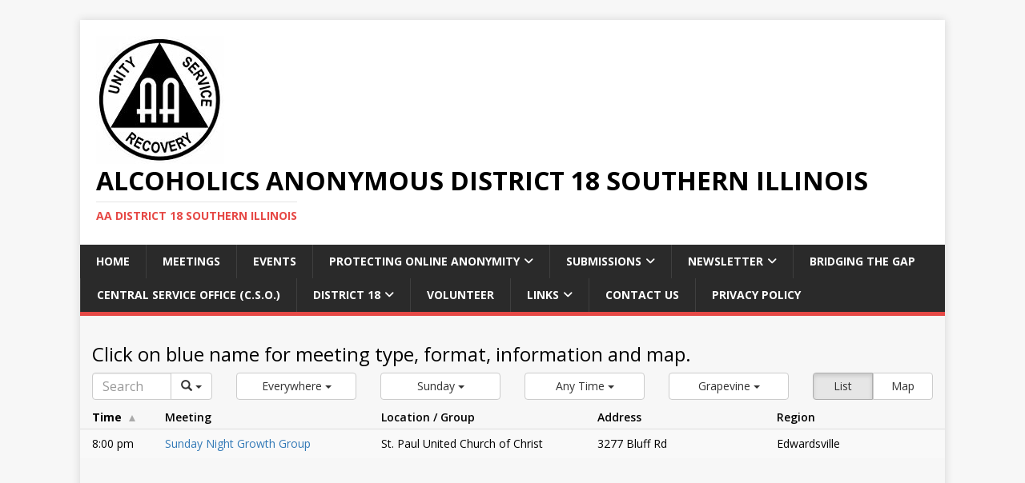

--- FILE ---
content_type: text/html; charset=utf-8
request_url: https://www.google.com/recaptcha/api2/anchor?ar=1&k=6LdR-IsUAAAAAL90Xq85HELYIaaKINy1aGO8TTgj&co=aHR0cHM6Ly9hYS1kaXN0cmljdDE4Lm9yZzo0NDM.&hl=en&v=PoyoqOPhxBO7pBk68S4YbpHZ&size=invisible&anchor-ms=20000&execute-ms=30000&cb=mhc8zu4capxx
body_size: 48785
content:
<!DOCTYPE HTML><html dir="ltr" lang="en"><head><meta http-equiv="Content-Type" content="text/html; charset=UTF-8">
<meta http-equiv="X-UA-Compatible" content="IE=edge">
<title>reCAPTCHA</title>
<style type="text/css">
/* cyrillic-ext */
@font-face {
  font-family: 'Roboto';
  font-style: normal;
  font-weight: 400;
  font-stretch: 100%;
  src: url(//fonts.gstatic.com/s/roboto/v48/KFO7CnqEu92Fr1ME7kSn66aGLdTylUAMa3GUBHMdazTgWw.woff2) format('woff2');
  unicode-range: U+0460-052F, U+1C80-1C8A, U+20B4, U+2DE0-2DFF, U+A640-A69F, U+FE2E-FE2F;
}
/* cyrillic */
@font-face {
  font-family: 'Roboto';
  font-style: normal;
  font-weight: 400;
  font-stretch: 100%;
  src: url(//fonts.gstatic.com/s/roboto/v48/KFO7CnqEu92Fr1ME7kSn66aGLdTylUAMa3iUBHMdazTgWw.woff2) format('woff2');
  unicode-range: U+0301, U+0400-045F, U+0490-0491, U+04B0-04B1, U+2116;
}
/* greek-ext */
@font-face {
  font-family: 'Roboto';
  font-style: normal;
  font-weight: 400;
  font-stretch: 100%;
  src: url(//fonts.gstatic.com/s/roboto/v48/KFO7CnqEu92Fr1ME7kSn66aGLdTylUAMa3CUBHMdazTgWw.woff2) format('woff2');
  unicode-range: U+1F00-1FFF;
}
/* greek */
@font-face {
  font-family: 'Roboto';
  font-style: normal;
  font-weight: 400;
  font-stretch: 100%;
  src: url(//fonts.gstatic.com/s/roboto/v48/KFO7CnqEu92Fr1ME7kSn66aGLdTylUAMa3-UBHMdazTgWw.woff2) format('woff2');
  unicode-range: U+0370-0377, U+037A-037F, U+0384-038A, U+038C, U+038E-03A1, U+03A3-03FF;
}
/* math */
@font-face {
  font-family: 'Roboto';
  font-style: normal;
  font-weight: 400;
  font-stretch: 100%;
  src: url(//fonts.gstatic.com/s/roboto/v48/KFO7CnqEu92Fr1ME7kSn66aGLdTylUAMawCUBHMdazTgWw.woff2) format('woff2');
  unicode-range: U+0302-0303, U+0305, U+0307-0308, U+0310, U+0312, U+0315, U+031A, U+0326-0327, U+032C, U+032F-0330, U+0332-0333, U+0338, U+033A, U+0346, U+034D, U+0391-03A1, U+03A3-03A9, U+03B1-03C9, U+03D1, U+03D5-03D6, U+03F0-03F1, U+03F4-03F5, U+2016-2017, U+2034-2038, U+203C, U+2040, U+2043, U+2047, U+2050, U+2057, U+205F, U+2070-2071, U+2074-208E, U+2090-209C, U+20D0-20DC, U+20E1, U+20E5-20EF, U+2100-2112, U+2114-2115, U+2117-2121, U+2123-214F, U+2190, U+2192, U+2194-21AE, U+21B0-21E5, U+21F1-21F2, U+21F4-2211, U+2213-2214, U+2216-22FF, U+2308-230B, U+2310, U+2319, U+231C-2321, U+2336-237A, U+237C, U+2395, U+239B-23B7, U+23D0, U+23DC-23E1, U+2474-2475, U+25AF, U+25B3, U+25B7, U+25BD, U+25C1, U+25CA, U+25CC, U+25FB, U+266D-266F, U+27C0-27FF, U+2900-2AFF, U+2B0E-2B11, U+2B30-2B4C, U+2BFE, U+3030, U+FF5B, U+FF5D, U+1D400-1D7FF, U+1EE00-1EEFF;
}
/* symbols */
@font-face {
  font-family: 'Roboto';
  font-style: normal;
  font-weight: 400;
  font-stretch: 100%;
  src: url(//fonts.gstatic.com/s/roboto/v48/KFO7CnqEu92Fr1ME7kSn66aGLdTylUAMaxKUBHMdazTgWw.woff2) format('woff2');
  unicode-range: U+0001-000C, U+000E-001F, U+007F-009F, U+20DD-20E0, U+20E2-20E4, U+2150-218F, U+2190, U+2192, U+2194-2199, U+21AF, U+21E6-21F0, U+21F3, U+2218-2219, U+2299, U+22C4-22C6, U+2300-243F, U+2440-244A, U+2460-24FF, U+25A0-27BF, U+2800-28FF, U+2921-2922, U+2981, U+29BF, U+29EB, U+2B00-2BFF, U+4DC0-4DFF, U+FFF9-FFFB, U+10140-1018E, U+10190-1019C, U+101A0, U+101D0-101FD, U+102E0-102FB, U+10E60-10E7E, U+1D2C0-1D2D3, U+1D2E0-1D37F, U+1F000-1F0FF, U+1F100-1F1AD, U+1F1E6-1F1FF, U+1F30D-1F30F, U+1F315, U+1F31C, U+1F31E, U+1F320-1F32C, U+1F336, U+1F378, U+1F37D, U+1F382, U+1F393-1F39F, U+1F3A7-1F3A8, U+1F3AC-1F3AF, U+1F3C2, U+1F3C4-1F3C6, U+1F3CA-1F3CE, U+1F3D4-1F3E0, U+1F3ED, U+1F3F1-1F3F3, U+1F3F5-1F3F7, U+1F408, U+1F415, U+1F41F, U+1F426, U+1F43F, U+1F441-1F442, U+1F444, U+1F446-1F449, U+1F44C-1F44E, U+1F453, U+1F46A, U+1F47D, U+1F4A3, U+1F4B0, U+1F4B3, U+1F4B9, U+1F4BB, U+1F4BF, U+1F4C8-1F4CB, U+1F4D6, U+1F4DA, U+1F4DF, U+1F4E3-1F4E6, U+1F4EA-1F4ED, U+1F4F7, U+1F4F9-1F4FB, U+1F4FD-1F4FE, U+1F503, U+1F507-1F50B, U+1F50D, U+1F512-1F513, U+1F53E-1F54A, U+1F54F-1F5FA, U+1F610, U+1F650-1F67F, U+1F687, U+1F68D, U+1F691, U+1F694, U+1F698, U+1F6AD, U+1F6B2, U+1F6B9-1F6BA, U+1F6BC, U+1F6C6-1F6CF, U+1F6D3-1F6D7, U+1F6E0-1F6EA, U+1F6F0-1F6F3, U+1F6F7-1F6FC, U+1F700-1F7FF, U+1F800-1F80B, U+1F810-1F847, U+1F850-1F859, U+1F860-1F887, U+1F890-1F8AD, U+1F8B0-1F8BB, U+1F8C0-1F8C1, U+1F900-1F90B, U+1F93B, U+1F946, U+1F984, U+1F996, U+1F9E9, U+1FA00-1FA6F, U+1FA70-1FA7C, U+1FA80-1FA89, U+1FA8F-1FAC6, U+1FACE-1FADC, U+1FADF-1FAE9, U+1FAF0-1FAF8, U+1FB00-1FBFF;
}
/* vietnamese */
@font-face {
  font-family: 'Roboto';
  font-style: normal;
  font-weight: 400;
  font-stretch: 100%;
  src: url(//fonts.gstatic.com/s/roboto/v48/KFO7CnqEu92Fr1ME7kSn66aGLdTylUAMa3OUBHMdazTgWw.woff2) format('woff2');
  unicode-range: U+0102-0103, U+0110-0111, U+0128-0129, U+0168-0169, U+01A0-01A1, U+01AF-01B0, U+0300-0301, U+0303-0304, U+0308-0309, U+0323, U+0329, U+1EA0-1EF9, U+20AB;
}
/* latin-ext */
@font-face {
  font-family: 'Roboto';
  font-style: normal;
  font-weight: 400;
  font-stretch: 100%;
  src: url(//fonts.gstatic.com/s/roboto/v48/KFO7CnqEu92Fr1ME7kSn66aGLdTylUAMa3KUBHMdazTgWw.woff2) format('woff2');
  unicode-range: U+0100-02BA, U+02BD-02C5, U+02C7-02CC, U+02CE-02D7, U+02DD-02FF, U+0304, U+0308, U+0329, U+1D00-1DBF, U+1E00-1E9F, U+1EF2-1EFF, U+2020, U+20A0-20AB, U+20AD-20C0, U+2113, U+2C60-2C7F, U+A720-A7FF;
}
/* latin */
@font-face {
  font-family: 'Roboto';
  font-style: normal;
  font-weight: 400;
  font-stretch: 100%;
  src: url(//fonts.gstatic.com/s/roboto/v48/KFO7CnqEu92Fr1ME7kSn66aGLdTylUAMa3yUBHMdazQ.woff2) format('woff2');
  unicode-range: U+0000-00FF, U+0131, U+0152-0153, U+02BB-02BC, U+02C6, U+02DA, U+02DC, U+0304, U+0308, U+0329, U+2000-206F, U+20AC, U+2122, U+2191, U+2193, U+2212, U+2215, U+FEFF, U+FFFD;
}
/* cyrillic-ext */
@font-face {
  font-family: 'Roboto';
  font-style: normal;
  font-weight: 500;
  font-stretch: 100%;
  src: url(//fonts.gstatic.com/s/roboto/v48/KFO7CnqEu92Fr1ME7kSn66aGLdTylUAMa3GUBHMdazTgWw.woff2) format('woff2');
  unicode-range: U+0460-052F, U+1C80-1C8A, U+20B4, U+2DE0-2DFF, U+A640-A69F, U+FE2E-FE2F;
}
/* cyrillic */
@font-face {
  font-family: 'Roboto';
  font-style: normal;
  font-weight: 500;
  font-stretch: 100%;
  src: url(//fonts.gstatic.com/s/roboto/v48/KFO7CnqEu92Fr1ME7kSn66aGLdTylUAMa3iUBHMdazTgWw.woff2) format('woff2');
  unicode-range: U+0301, U+0400-045F, U+0490-0491, U+04B0-04B1, U+2116;
}
/* greek-ext */
@font-face {
  font-family: 'Roboto';
  font-style: normal;
  font-weight: 500;
  font-stretch: 100%;
  src: url(//fonts.gstatic.com/s/roboto/v48/KFO7CnqEu92Fr1ME7kSn66aGLdTylUAMa3CUBHMdazTgWw.woff2) format('woff2');
  unicode-range: U+1F00-1FFF;
}
/* greek */
@font-face {
  font-family: 'Roboto';
  font-style: normal;
  font-weight: 500;
  font-stretch: 100%;
  src: url(//fonts.gstatic.com/s/roboto/v48/KFO7CnqEu92Fr1ME7kSn66aGLdTylUAMa3-UBHMdazTgWw.woff2) format('woff2');
  unicode-range: U+0370-0377, U+037A-037F, U+0384-038A, U+038C, U+038E-03A1, U+03A3-03FF;
}
/* math */
@font-face {
  font-family: 'Roboto';
  font-style: normal;
  font-weight: 500;
  font-stretch: 100%;
  src: url(//fonts.gstatic.com/s/roboto/v48/KFO7CnqEu92Fr1ME7kSn66aGLdTylUAMawCUBHMdazTgWw.woff2) format('woff2');
  unicode-range: U+0302-0303, U+0305, U+0307-0308, U+0310, U+0312, U+0315, U+031A, U+0326-0327, U+032C, U+032F-0330, U+0332-0333, U+0338, U+033A, U+0346, U+034D, U+0391-03A1, U+03A3-03A9, U+03B1-03C9, U+03D1, U+03D5-03D6, U+03F0-03F1, U+03F4-03F5, U+2016-2017, U+2034-2038, U+203C, U+2040, U+2043, U+2047, U+2050, U+2057, U+205F, U+2070-2071, U+2074-208E, U+2090-209C, U+20D0-20DC, U+20E1, U+20E5-20EF, U+2100-2112, U+2114-2115, U+2117-2121, U+2123-214F, U+2190, U+2192, U+2194-21AE, U+21B0-21E5, U+21F1-21F2, U+21F4-2211, U+2213-2214, U+2216-22FF, U+2308-230B, U+2310, U+2319, U+231C-2321, U+2336-237A, U+237C, U+2395, U+239B-23B7, U+23D0, U+23DC-23E1, U+2474-2475, U+25AF, U+25B3, U+25B7, U+25BD, U+25C1, U+25CA, U+25CC, U+25FB, U+266D-266F, U+27C0-27FF, U+2900-2AFF, U+2B0E-2B11, U+2B30-2B4C, U+2BFE, U+3030, U+FF5B, U+FF5D, U+1D400-1D7FF, U+1EE00-1EEFF;
}
/* symbols */
@font-face {
  font-family: 'Roboto';
  font-style: normal;
  font-weight: 500;
  font-stretch: 100%;
  src: url(//fonts.gstatic.com/s/roboto/v48/KFO7CnqEu92Fr1ME7kSn66aGLdTylUAMaxKUBHMdazTgWw.woff2) format('woff2');
  unicode-range: U+0001-000C, U+000E-001F, U+007F-009F, U+20DD-20E0, U+20E2-20E4, U+2150-218F, U+2190, U+2192, U+2194-2199, U+21AF, U+21E6-21F0, U+21F3, U+2218-2219, U+2299, U+22C4-22C6, U+2300-243F, U+2440-244A, U+2460-24FF, U+25A0-27BF, U+2800-28FF, U+2921-2922, U+2981, U+29BF, U+29EB, U+2B00-2BFF, U+4DC0-4DFF, U+FFF9-FFFB, U+10140-1018E, U+10190-1019C, U+101A0, U+101D0-101FD, U+102E0-102FB, U+10E60-10E7E, U+1D2C0-1D2D3, U+1D2E0-1D37F, U+1F000-1F0FF, U+1F100-1F1AD, U+1F1E6-1F1FF, U+1F30D-1F30F, U+1F315, U+1F31C, U+1F31E, U+1F320-1F32C, U+1F336, U+1F378, U+1F37D, U+1F382, U+1F393-1F39F, U+1F3A7-1F3A8, U+1F3AC-1F3AF, U+1F3C2, U+1F3C4-1F3C6, U+1F3CA-1F3CE, U+1F3D4-1F3E0, U+1F3ED, U+1F3F1-1F3F3, U+1F3F5-1F3F7, U+1F408, U+1F415, U+1F41F, U+1F426, U+1F43F, U+1F441-1F442, U+1F444, U+1F446-1F449, U+1F44C-1F44E, U+1F453, U+1F46A, U+1F47D, U+1F4A3, U+1F4B0, U+1F4B3, U+1F4B9, U+1F4BB, U+1F4BF, U+1F4C8-1F4CB, U+1F4D6, U+1F4DA, U+1F4DF, U+1F4E3-1F4E6, U+1F4EA-1F4ED, U+1F4F7, U+1F4F9-1F4FB, U+1F4FD-1F4FE, U+1F503, U+1F507-1F50B, U+1F50D, U+1F512-1F513, U+1F53E-1F54A, U+1F54F-1F5FA, U+1F610, U+1F650-1F67F, U+1F687, U+1F68D, U+1F691, U+1F694, U+1F698, U+1F6AD, U+1F6B2, U+1F6B9-1F6BA, U+1F6BC, U+1F6C6-1F6CF, U+1F6D3-1F6D7, U+1F6E0-1F6EA, U+1F6F0-1F6F3, U+1F6F7-1F6FC, U+1F700-1F7FF, U+1F800-1F80B, U+1F810-1F847, U+1F850-1F859, U+1F860-1F887, U+1F890-1F8AD, U+1F8B0-1F8BB, U+1F8C0-1F8C1, U+1F900-1F90B, U+1F93B, U+1F946, U+1F984, U+1F996, U+1F9E9, U+1FA00-1FA6F, U+1FA70-1FA7C, U+1FA80-1FA89, U+1FA8F-1FAC6, U+1FACE-1FADC, U+1FADF-1FAE9, U+1FAF0-1FAF8, U+1FB00-1FBFF;
}
/* vietnamese */
@font-face {
  font-family: 'Roboto';
  font-style: normal;
  font-weight: 500;
  font-stretch: 100%;
  src: url(//fonts.gstatic.com/s/roboto/v48/KFO7CnqEu92Fr1ME7kSn66aGLdTylUAMa3OUBHMdazTgWw.woff2) format('woff2');
  unicode-range: U+0102-0103, U+0110-0111, U+0128-0129, U+0168-0169, U+01A0-01A1, U+01AF-01B0, U+0300-0301, U+0303-0304, U+0308-0309, U+0323, U+0329, U+1EA0-1EF9, U+20AB;
}
/* latin-ext */
@font-face {
  font-family: 'Roboto';
  font-style: normal;
  font-weight: 500;
  font-stretch: 100%;
  src: url(//fonts.gstatic.com/s/roboto/v48/KFO7CnqEu92Fr1ME7kSn66aGLdTylUAMa3KUBHMdazTgWw.woff2) format('woff2');
  unicode-range: U+0100-02BA, U+02BD-02C5, U+02C7-02CC, U+02CE-02D7, U+02DD-02FF, U+0304, U+0308, U+0329, U+1D00-1DBF, U+1E00-1E9F, U+1EF2-1EFF, U+2020, U+20A0-20AB, U+20AD-20C0, U+2113, U+2C60-2C7F, U+A720-A7FF;
}
/* latin */
@font-face {
  font-family: 'Roboto';
  font-style: normal;
  font-weight: 500;
  font-stretch: 100%;
  src: url(//fonts.gstatic.com/s/roboto/v48/KFO7CnqEu92Fr1ME7kSn66aGLdTylUAMa3yUBHMdazQ.woff2) format('woff2');
  unicode-range: U+0000-00FF, U+0131, U+0152-0153, U+02BB-02BC, U+02C6, U+02DA, U+02DC, U+0304, U+0308, U+0329, U+2000-206F, U+20AC, U+2122, U+2191, U+2193, U+2212, U+2215, U+FEFF, U+FFFD;
}
/* cyrillic-ext */
@font-face {
  font-family: 'Roboto';
  font-style: normal;
  font-weight: 900;
  font-stretch: 100%;
  src: url(//fonts.gstatic.com/s/roboto/v48/KFO7CnqEu92Fr1ME7kSn66aGLdTylUAMa3GUBHMdazTgWw.woff2) format('woff2');
  unicode-range: U+0460-052F, U+1C80-1C8A, U+20B4, U+2DE0-2DFF, U+A640-A69F, U+FE2E-FE2F;
}
/* cyrillic */
@font-face {
  font-family: 'Roboto';
  font-style: normal;
  font-weight: 900;
  font-stretch: 100%;
  src: url(//fonts.gstatic.com/s/roboto/v48/KFO7CnqEu92Fr1ME7kSn66aGLdTylUAMa3iUBHMdazTgWw.woff2) format('woff2');
  unicode-range: U+0301, U+0400-045F, U+0490-0491, U+04B0-04B1, U+2116;
}
/* greek-ext */
@font-face {
  font-family: 'Roboto';
  font-style: normal;
  font-weight: 900;
  font-stretch: 100%;
  src: url(//fonts.gstatic.com/s/roboto/v48/KFO7CnqEu92Fr1ME7kSn66aGLdTylUAMa3CUBHMdazTgWw.woff2) format('woff2');
  unicode-range: U+1F00-1FFF;
}
/* greek */
@font-face {
  font-family: 'Roboto';
  font-style: normal;
  font-weight: 900;
  font-stretch: 100%;
  src: url(//fonts.gstatic.com/s/roboto/v48/KFO7CnqEu92Fr1ME7kSn66aGLdTylUAMa3-UBHMdazTgWw.woff2) format('woff2');
  unicode-range: U+0370-0377, U+037A-037F, U+0384-038A, U+038C, U+038E-03A1, U+03A3-03FF;
}
/* math */
@font-face {
  font-family: 'Roboto';
  font-style: normal;
  font-weight: 900;
  font-stretch: 100%;
  src: url(//fonts.gstatic.com/s/roboto/v48/KFO7CnqEu92Fr1ME7kSn66aGLdTylUAMawCUBHMdazTgWw.woff2) format('woff2');
  unicode-range: U+0302-0303, U+0305, U+0307-0308, U+0310, U+0312, U+0315, U+031A, U+0326-0327, U+032C, U+032F-0330, U+0332-0333, U+0338, U+033A, U+0346, U+034D, U+0391-03A1, U+03A3-03A9, U+03B1-03C9, U+03D1, U+03D5-03D6, U+03F0-03F1, U+03F4-03F5, U+2016-2017, U+2034-2038, U+203C, U+2040, U+2043, U+2047, U+2050, U+2057, U+205F, U+2070-2071, U+2074-208E, U+2090-209C, U+20D0-20DC, U+20E1, U+20E5-20EF, U+2100-2112, U+2114-2115, U+2117-2121, U+2123-214F, U+2190, U+2192, U+2194-21AE, U+21B0-21E5, U+21F1-21F2, U+21F4-2211, U+2213-2214, U+2216-22FF, U+2308-230B, U+2310, U+2319, U+231C-2321, U+2336-237A, U+237C, U+2395, U+239B-23B7, U+23D0, U+23DC-23E1, U+2474-2475, U+25AF, U+25B3, U+25B7, U+25BD, U+25C1, U+25CA, U+25CC, U+25FB, U+266D-266F, U+27C0-27FF, U+2900-2AFF, U+2B0E-2B11, U+2B30-2B4C, U+2BFE, U+3030, U+FF5B, U+FF5D, U+1D400-1D7FF, U+1EE00-1EEFF;
}
/* symbols */
@font-face {
  font-family: 'Roboto';
  font-style: normal;
  font-weight: 900;
  font-stretch: 100%;
  src: url(//fonts.gstatic.com/s/roboto/v48/KFO7CnqEu92Fr1ME7kSn66aGLdTylUAMaxKUBHMdazTgWw.woff2) format('woff2');
  unicode-range: U+0001-000C, U+000E-001F, U+007F-009F, U+20DD-20E0, U+20E2-20E4, U+2150-218F, U+2190, U+2192, U+2194-2199, U+21AF, U+21E6-21F0, U+21F3, U+2218-2219, U+2299, U+22C4-22C6, U+2300-243F, U+2440-244A, U+2460-24FF, U+25A0-27BF, U+2800-28FF, U+2921-2922, U+2981, U+29BF, U+29EB, U+2B00-2BFF, U+4DC0-4DFF, U+FFF9-FFFB, U+10140-1018E, U+10190-1019C, U+101A0, U+101D0-101FD, U+102E0-102FB, U+10E60-10E7E, U+1D2C0-1D2D3, U+1D2E0-1D37F, U+1F000-1F0FF, U+1F100-1F1AD, U+1F1E6-1F1FF, U+1F30D-1F30F, U+1F315, U+1F31C, U+1F31E, U+1F320-1F32C, U+1F336, U+1F378, U+1F37D, U+1F382, U+1F393-1F39F, U+1F3A7-1F3A8, U+1F3AC-1F3AF, U+1F3C2, U+1F3C4-1F3C6, U+1F3CA-1F3CE, U+1F3D4-1F3E0, U+1F3ED, U+1F3F1-1F3F3, U+1F3F5-1F3F7, U+1F408, U+1F415, U+1F41F, U+1F426, U+1F43F, U+1F441-1F442, U+1F444, U+1F446-1F449, U+1F44C-1F44E, U+1F453, U+1F46A, U+1F47D, U+1F4A3, U+1F4B0, U+1F4B3, U+1F4B9, U+1F4BB, U+1F4BF, U+1F4C8-1F4CB, U+1F4D6, U+1F4DA, U+1F4DF, U+1F4E3-1F4E6, U+1F4EA-1F4ED, U+1F4F7, U+1F4F9-1F4FB, U+1F4FD-1F4FE, U+1F503, U+1F507-1F50B, U+1F50D, U+1F512-1F513, U+1F53E-1F54A, U+1F54F-1F5FA, U+1F610, U+1F650-1F67F, U+1F687, U+1F68D, U+1F691, U+1F694, U+1F698, U+1F6AD, U+1F6B2, U+1F6B9-1F6BA, U+1F6BC, U+1F6C6-1F6CF, U+1F6D3-1F6D7, U+1F6E0-1F6EA, U+1F6F0-1F6F3, U+1F6F7-1F6FC, U+1F700-1F7FF, U+1F800-1F80B, U+1F810-1F847, U+1F850-1F859, U+1F860-1F887, U+1F890-1F8AD, U+1F8B0-1F8BB, U+1F8C0-1F8C1, U+1F900-1F90B, U+1F93B, U+1F946, U+1F984, U+1F996, U+1F9E9, U+1FA00-1FA6F, U+1FA70-1FA7C, U+1FA80-1FA89, U+1FA8F-1FAC6, U+1FACE-1FADC, U+1FADF-1FAE9, U+1FAF0-1FAF8, U+1FB00-1FBFF;
}
/* vietnamese */
@font-face {
  font-family: 'Roboto';
  font-style: normal;
  font-weight: 900;
  font-stretch: 100%;
  src: url(//fonts.gstatic.com/s/roboto/v48/KFO7CnqEu92Fr1ME7kSn66aGLdTylUAMa3OUBHMdazTgWw.woff2) format('woff2');
  unicode-range: U+0102-0103, U+0110-0111, U+0128-0129, U+0168-0169, U+01A0-01A1, U+01AF-01B0, U+0300-0301, U+0303-0304, U+0308-0309, U+0323, U+0329, U+1EA0-1EF9, U+20AB;
}
/* latin-ext */
@font-face {
  font-family: 'Roboto';
  font-style: normal;
  font-weight: 900;
  font-stretch: 100%;
  src: url(//fonts.gstatic.com/s/roboto/v48/KFO7CnqEu92Fr1ME7kSn66aGLdTylUAMa3KUBHMdazTgWw.woff2) format('woff2');
  unicode-range: U+0100-02BA, U+02BD-02C5, U+02C7-02CC, U+02CE-02D7, U+02DD-02FF, U+0304, U+0308, U+0329, U+1D00-1DBF, U+1E00-1E9F, U+1EF2-1EFF, U+2020, U+20A0-20AB, U+20AD-20C0, U+2113, U+2C60-2C7F, U+A720-A7FF;
}
/* latin */
@font-face {
  font-family: 'Roboto';
  font-style: normal;
  font-weight: 900;
  font-stretch: 100%;
  src: url(//fonts.gstatic.com/s/roboto/v48/KFO7CnqEu92Fr1ME7kSn66aGLdTylUAMa3yUBHMdazQ.woff2) format('woff2');
  unicode-range: U+0000-00FF, U+0131, U+0152-0153, U+02BB-02BC, U+02C6, U+02DA, U+02DC, U+0304, U+0308, U+0329, U+2000-206F, U+20AC, U+2122, U+2191, U+2193, U+2212, U+2215, U+FEFF, U+FFFD;
}

</style>
<link rel="stylesheet" type="text/css" href="https://www.gstatic.com/recaptcha/releases/PoyoqOPhxBO7pBk68S4YbpHZ/styles__ltr.css">
<script nonce="2qs4_9Mlp0n7lueFgEto-w" type="text/javascript">window['__recaptcha_api'] = 'https://www.google.com/recaptcha/api2/';</script>
<script type="text/javascript" src="https://www.gstatic.com/recaptcha/releases/PoyoqOPhxBO7pBk68S4YbpHZ/recaptcha__en.js" nonce="2qs4_9Mlp0n7lueFgEto-w">
      
    </script></head>
<body><div id="rc-anchor-alert" class="rc-anchor-alert"></div>
<input type="hidden" id="recaptcha-token" value="[base64]">
<script type="text/javascript" nonce="2qs4_9Mlp0n7lueFgEto-w">
      recaptcha.anchor.Main.init("[\x22ainput\x22,[\x22bgdata\x22,\x22\x22,\[base64]/[base64]/[base64]/[base64]/[base64]/[base64]/[base64]/[base64]/[base64]/[base64]\\u003d\x22,\[base64]\x22,\x22G8KUw5twCcKBEcOdYDwrw7DCqsKLw6LDhUXDog/[base64]/DmCfDqkMpw6bDjMKqw4/DhMK5w77CuSAvw4UvaMKoEHTCsRzDpFQLwo0QOHUXIMKswplDKksQUG7CsA3CicKcJ8KSSErCsjA/w6taw6TCkF9Tw5IrdwfCi8K7wr1ow7XCq8OefVQRwojDssKKw7peNsO2w4dOw4DDqMOywpw4w5Rsw4zCmsOfTyvDkhDCjsOaf0l2wrVXJlXDssKqI8KDw6Nlw5tzw6HDj8KTw7NKwrfCq8ONw5PCkUNaZxXCjcKYwp/DtERQw6JpwrfCnFlkwrvCh27DusK3w5FXw43DusOfwpcScMO/O8OlwoDDl8KJwrVlbX4qw5h/w5/CtirCsT4VTQsKKnzCkcKJS8K1wqtvEcOHccKgUzxHa8OkICIFwoJsw6YkfcK5dcOuwrjCq1/ClxMKJsKSwq3DhCcoZMKoL8OMancxw7HDhcOVLVHDp8KJw6wAQDnDocKiw6VFd8KycgXDomRrwoJ9wp3DksOWbsOhwrLCqsKWwr/[base64]/DgMOKwqPCj8K7wrJKwqPDtRwlanjDiDPCtE4uUn7DvCo4wp3CuwIqDcO7D01hZsKPwr/DiMOew6LDvEEvT8KGG8KoM8OQw7cxIcKmKsKnwqrDr1TCt8OcwrFYwofCpTcdFnTCgsOBwpl0KWc/w5RPw4k7QsKow4rCgWouw7wGPgbDjsK+w7xyw6fDgsKXZMKxWyZIPjtwY8Ouwp/Ch8KXQQBsw54lw47DoMOTw5Ezw7jDlRk+w4HChyvCnUXCv8KYwrkEwobCh8Ofwr8kw4XDj8OJw4jDmcOqQ8ONA3rDvXMBwp/[base64]/DiMKJw5QnEcOtw4fCpW3CvcOEw63Cs8Kgw4fDnsKGw4PCqsKOwqQQw79NwrvCvsKQUULDnMKgLQh+w5sgExg4w57DuX7Cv2bDrcOEw6kdSlzCsQRVw7vCmXTDgcKFbMKoV8KtVB7CicKqQF/Dv3wNFcK9a8Ozw5Uvw6VqFBdVwrpJw5sxRcOAAcKHwqJcLMOfw67CisKHJTBww65Pw63DhhBVw7/DmcKRORTDq8KZw4YTHcO9PsKowqXDs8O8OMOqWiR6wrQ4DMOcVsKMw7jDowdtwpxlMyhnwo7DicKhAMOSwrA/w7bDkMOdwo/CoSd0DMKCacOXGzXDnXDCi8OIwo3Dg8K1wpzDh8OOPlx6w6xndiJGVMOHUQLCo8OXfsKCdcKfw5/ChGLDowYawqVWw69qwpnDnWtoEcOWwofDq1tqw69xJsKYwo7Cu8Ogw6JfOMKoGitKwp3Di8KyccKYI8KqFcKiwqc1w4jDqFQNw7ZNJDEbw6LDs8O/wqbCmWtxZsKew47DqMK+bMOhGcOPfRhjwqNAwoPCqMKmw47CmcO3N8OGwqBFwqYuc8O7wp/Crl1qSsOlNMOHwrhLDXXDoFPDhlbDi27Dn8KGw7Viw4fDosOjw5V/CjTCu2DDlEZIw7JeLEDClA3DoMKwwpV7W1Bww4zDrsKaw4PDt8KTGDgIw5lXwrl0KQR8QsKtfR7DnMOLw7/CgMKDwoTDrsKKwp/Ckw7CusOKOQfCpSw3GRd8wr3Cj8O4c8KCDMKRFzzDnsKyw4hSdsKkeDgoDMKIX8OnVQHChHbDscOCwpTCnMO0UMOawqDDj8K3w7DChnQcw5Q4w5AtE3EofCpawr/Cl1rDmlLChQrDrhfDiGnDlW/[base64]/w5ACwojClMK9w6rCumQVwrjCqMKVHcKAwoPCicKaElXCtVzDvcKhwrzDqMKlY8OILB/Cn8Kkw4TDshnCmMOXETTCocKYVGdlwrIqw7rClDPCrFbCjcOvw4gcWm/DtnbCrsKGSsOxCMOydcOGPyjDj2ExwpQbRsKfA1hzIShtwrvDgcKDOkHCnMOow7XDlcKXa1lgBj/[base64]/[base64]/Cjy/CuhUxY8KQVsOpUcOoJcO/fMOpYsKPw47ChADDmE3DmcKNPFvColnDpcKrfsK9w4HDrMOzw4dbw5jCuEgjBmvClMKVw5/[base64]/DkyfChTUFw5PDtxrCvMOoKMKSwq1wwpDDlMKywrQLwqzCtcK8w4sDw7towpDDjcOUw6rCtQfDswnCrsOTdRzCssKNGcOvwqjDolHDjsKbw4pqccK+w6QqDcOYVcKFwqM+FsKkw7zDuMObXBDCln/[base64]/[base64]/[base64]/DsEJNcMKtw6HDmcOMw75hw6RZw4DDhGHDrjMjPsO/w5rCisKYNkl0bsKAwrtYw67DmgjCp8Ojch0yw5s8wrk8VsKAVV4rYMOiDsO+w7zClUFLwrJAwrjDpFgawqQPw7jDp8KpacKcwqjCtSBhw6sWNBU4w6fDjcKjw7zDssK/flLDqEvCvMKDei5rNnPDq8KZIMOUc0lxfi4rE1vDmsOVHVslAk5OworDjQ7DjcKjw5xgw5rCn0URwq4Iw5Eval7DqMK8L8Krwo/DhcKga8K9T8K1BjJlG3Z+UzppwpbDpVvCmXxwIS3CpsO+Gm/Dr8Oae23CtFsCVsKgYDDDqsK3wo7DmkQzWcKaZsOjwpgOwpDCr8OBeTgdwrnCs8OAwoABTS/Cs8KAw5F9w4vCr8OxBsOSVyZ4w7fCosO1w4lww4XCrHvDkE8RfcOww7ckOlJ5BcKFVcO4wrHDuMK/w53DpcKowrdCwqHCjsOpMsOPLMKZd1jCgMOwwrxkwpFTwpIBaQPCuxHCiDxtM8OgT3TCgsKkEMKGBFDCt8ObOsOFWF3DhsOMfhnDrjPDvMOkDMKUGivDhsK6Tms0K1ciecOmJHgPw7hkBsKXw6QZwo/ChFQOw67Cr8OKw6bDucK5KMKOaz9iPAwOfCDDvsORDUZWFMK0eEXCqMKBw73DtWwqw6LClsOWHC8bwpEvM8KOWcK6Qz3CqsKrwqEvD1zDh8OUb8Ktw5MhwpnDrBnCpEHDuwJVwqEWwqzDksOSwo0aM3HDq8OtwpDDpDwpw73Dg8K7NcKEw7/CvxTCkcO+wpzDssOmwpHDt8Okw6jDuX3Dk8KswrxUe2ESwobDqcKXw6rDi1ZlPT/CpiVZX8KJc8Ovw57Dr8OwwqYOwoIRBcOkUHDDiQvDtE/[base64]/[base64]/dMK7LGnCunNOw6lIw7nCocKqwq/CvcKmVcKGw6BZw7oJwr7CvMO2SW9DYH9/wqZxwqoDwoLDo8Kowo/DjgzDinTDtsOTIwDClsOKY8Ovf8OabsKDfTvDkcOrwqARwpjCj0V5OQbDhsK4w6p8DsK4ckvDkAXDkyUawqdWdHF1wow8RcOiOmfDrT7DlsO/wqp1wqEBwqfCvW/[base64]/OMK0wpnCogbCjMOFJcOaF0DDqHxowr3DkMOTEMO3wqDDrMKqw6rDlxhWw5jCmSNIwohQwosVwpHCmcOacW/[base64]/CqsKGwrfCvcONw4rDqcOdw793UcKdICA5wpbCj8OMVAXCqVdKZcKzPGjDuMKSw5ViGcK/wrh0w5/[base64]/CkMKEwp/Dl19wJ17CpsOMQmgPJsK9Y10DwrbDq3vCs8KIEGjCqcO4dsOcwpbDjMOJw7HDv8KGwrTChGZKwoQhAcKiw58+wrRcwoHCmiXCnsOffA7CtsOUeVbDpMOIN1JADsOaZ8KVwojChMOFw6zDhkwwdVTDo8KIwqN7wovDtG/ClcKQwrTDksOdwq08w7jDg8KYaS3DkBp0VzvCtTAEwolsOHHCoCzCncK2OCbDqsKKw5AfcSBdHMKIK8KWw4rDlMKQwrDCsEwCRhHCjcO/[base64]/DhD7Cl23DiC14L8KWwp/CrsOkwqPCuMKmZMOYw4fDiRM4Kz/CiybDgBtGDcKXwofCqSvDsycpO8OlwrlDwpduegnCk0wRb8K4wp/Co8OOw5xHU8KxIcK/w7hEwoN8worDhMKEw44mbEPDosKuwq9Sw4AvNcODJ8Kmw7PDn1ItNsKcWsKOw7bDvsKCTANgw6XDuy7Dny/CqyFsMGcCPkXDssOwQFcUw5DCjWvCvUrCjsK8worDq8KiVhvCshPDhzY0EijCr1DCkQbDvsOvGRfDosKPw6TDuSBIw6ZZwqjCog/CmcOINsK2w5XDmsOKwr/[base64]/Co8OswoTDm8Kaw64ebMKuN8OhLMOOaRoiw4I4IDLCrMKSw448w6YVfSJiwo/DmyjDp8Orw4JGwq5YasOsKcKhwrIVwq8CwpHDuirDvMOQHSFewrXDgifCh3DCogbDmV/DljvClcObwodhbsOlCnYTDcKuUcOFJBFbJA/ClizDrMOiwoDClS9ywpA4VlgQw74Lwrx6wqzCin7CsXxdw7sibG/Cl8K1w6bCmcK4EG5fbsKJDSQ/woMxNMKJScOdI8KEwowkwpvDtMKhwolWw71Xe8KMw4TCmErDqQpMwqbCnMOqFcKVwqFIIQ3CgAPCncK7BcO8DMOnNx3Ck3AiN8KNwr7CosOuw45Ow63Dp8K/J8OXGXRgBMO9JCtlGX3Cn8KZwoQcwrrDrV/[base64]/[base64]/[base64]/[base64]/WV/Dpycgw7JxwooRETEmcW7DisO0wotIa8OoIDR/[base64]/w65swq92YSFKdCrCsTbCh8KTwqd/FjQOwpfCiMOpw4Ilw7LCisKfwpQ0RcOgf1bDsFIPfGTDqVrDnMObw74HwrRVejBnwoPDjT9PbwprcsOwwpvDllTDosKTH8OZBzBLVUbDnljCgsOkw57CvRPChMOsJMOxw4h1w4fDlsOYwq98CcOCCsK/w5vCsjR3PBjDnX7CkXDDkcOMe8O/NwsCw513BXHCq8KEN8K/w5I0wqkgw5w2wpvDk8Kiwr7DsDoRGlfDo8Ojw7bDtcO/[base64]/CowHDlGPCscKcwq1Gw67Dr8OvbMOLacKwwrwHwpg9ED/DtsO6wqPCqsKyFWjDhcKewqjCrh0Ow64Xw5c8w4MVIStRw5nDo8KrSC5Ow41UaRpxJsKBTsOXwrBSV0fDvMKmXFDCumsGFMKgAEzCjMK+GMKTBmNiUBzCr8KiWUJow4zCkDLDisO5Dw3Dj8K/[base64]/wpBrw7oBw7dpwpHCscKawp0GSELDhcKNwpkPF8KGwp8Tw7UIw53CjUnDm0xKworDtsOLw6BWw7QHcMKnScKnwrDClAnCh0XDnHXDhMOpTcO/c8KmJ8KDGMO5w74Ew7rCnMKsw4/Cg8OUw4DDgcOIQAYkw6JlU8OvH3PDusKOfknDl0kRb8OgMsKydsKbw4NDwoYtw71Dw5xJQ1gmUW3CszkywpnDoMKCVn/DkUbDqsO3wo14wrnDmlLCtcO/McKBMDcXGsKfZcO1bg/Dtz/CtWYVYcKQw6TDkcKOwpTDkhDDjsO9w4zDjlXCqiRvw5kwwqwHwr03w7bCuMO9wpXDjcOZwqN/[base64]/DmHxJwprCiMK0w4nDmsKiw53Dl8OTw40mw5HCpi/[base64]/[base64]/CrMOVCMKlwpbCsHfDlcOwHDzCvybDssO4FsOzecOnwq/DkcK4IMOpwprCiMKvw4LChhzDrsOqBkhRU0DCtEhmwoNlwrgtw6vDo1B4FMKPXsOeDMO1wo8KQcOWwrrCvsKyLBnDu8KCwrQZLMOGQUhewq5tAMOEF0gdVUAow6AhYA9HSsOBSsOqVMOawqzDvMOzw5pHw4AvbsOCwqN/UFQ3wrHDrV08M8O2fEkswr3DvsKIw6N8w53CjsKqXMOlw6vDpzDCisOsNcOAw5nDrx/CrSXDm8KYwqg/woLCl1jCocO5QMONHm3DosOlL8KCKsO+w78Gw5t8w5M5PWLDvnfDmXXDj8OMUhxjLXrChUkRw6o5bB7DvMKzJDpBMcO2w41Fw43CuXnDs8KZwrZ9w4bDtsOXwpR6AcOgwo15w6LDgMOzcnzCpTXDl8OLwqxmSTrCs8OiPz7DusOHVMOcOCZRKsK/[base64]/DicKdwoBBZEkWYMO7FC50wq/[base64]/Dj8OwGMKObz7DocKKGcOmw5gdw5hZwr7Cl8OMGMKHw5E5wopPV0zCksOTZsKAw6rCmsOHwoBvw6PCqsOid2YvwoLCg8OUwqVWw5nDlsKGw6k8wpDClVTDsmdsHAV/w7YZwr3CuX7CnTDCoDAWNWsNSsO/NMOxwoPCizfDmC3CgcOXfFF/[base64]/Ch8Onw4Jad8Ozw7HCgW5/w6jDoTvCiMKsVcKSw6pBKHUZECN7w4pKUDbDs8KsN8OIacKDbcKKwovDpMOBTnp4OD3ChMOiYX/Cnn/DqwI+w4FLGsO9w59Dw5jCl15ow4fDi8KrwoR4B8K2wqnCnX3DvMKCwrxoLilPwpTDlcOiwqHClhQoW00UKD3Cg8KJw7LCrsOSwoMJw7cNw7/DgMOMwqFXaFrCi2XDunV8UE7CpsO/F8K0LmZyw5fDgU4gdCrCq8K/[base64]/DtTLDk8O3AcKTw5Mgw4I7eMObwploMsOlwr9cEj/[base64]/egXCisKNwrvCmcOuw6nDvcOgw6LCqsOVwrrChcOEZsOSckrDrE/CksOQa8OJwp4mcwNhFhvDuiAaWDLCincCw6w9b3wINcKPwrHCucOhwqzCj3XDqnDCrHpkZcOLc8KYwr9+BHzCrFVXw6BOwqLDtmR2wp/CmnPDmV4aGivDqxjCjB1ww51yesKJacORO2vDhMKUwrrCt8K0w7rDl8OOBMOtbMO0woNlw4zDlsKYwopBwoPDrcKVEGjCqwpvwq7DkQ/CqG7ChMKww6IBwovCu27DigVFDsK0w7rCgsOcMhPCl8Ohwpc7w7rCrTfCpcO0fMKuwqrDscKEwrl/HcOGCMOvw7vDqBjDs8O+w6XCjm7DgjggVMOKYsKce8KRw5Ywwq/[base64]/[base64]/CicOAbcK2RsO+DsKBw4nDk8OvwqJfw4dbQwzCjxdcEUdmw5pxXcKrwoQNwqbDnRQGH8O/FAllbsO5wqLDqAxKwrIPDUjDqgzCtzTCsizDlsKRdMKnwoAAFnpHw615w7pXw55/[base64]/DicKIwpBhayDCnMKEwoQDfR1+w4wAT1vCpBTCjGtCw4LDvH7Do8KUR8K3wo4Dw7EdBWNBGnZKw6vDsU5/w4PCv1/[base64]/DuBcqwqPDlGjCnsKCw4kFw7nDpkTDrgsXa1YUYSnCkMKrwq9xw7nDmw/DuMONwoMUwpDDqcKSPcKRc8O5EGTCsik6wrTCq8OWwqfDvsObJsOfJyc7wolzCEfDicO2wohsw4TDnlrDvWzDkcKNdsO5w7pQw7l+Y2PClWvDhA9HUR3DrH/Dp8K+GjXDi1NNw4TChMOpw77CvjJ+w69PD1bCgiVDw7DDjsOKAsOGaCIuD0jCujzCrsORwqvDl8Ovw47DkcO5wrZXw5fCkcO/WjgcwpxcwrHCpnTDj8Ojw5V3F8OFwrIuB8Kcw7QJw6wgCGTDjsKyKMOrUcOewpnDtcO1wrtzd04uw7bCvllqQnbCq8OPPx1JwrnDnMKaw7c/FsOzDGQaOMK+PcKhwq/DkcKwXcOXwr/DocOvX8KSG8O/Rydqw4IvTg80QsOKEXpweznCrcKdw4QKKnJ1YsOxw5/DmgoqJiBgWsKHw5PChsK1wovDgsKIVcOewpDDjMK9blTCvsKEw5zCu8Kgwqt6XcOew4fCsGPDvGDCgsOaw7zCgijDh3BvH0YYwrI/M8KwecKjwpxuwrs+w6jDl8KHw4c1w5nCj3E/w7lIRMOxLGjDhGBxwrtUwrJOFEXDhDllwowVccOmwrMrLMKEwq8vw7d/[base64]/CmGPChsOcIMKlw7QUcsKFBhjCnsK4w7PDgEnDmn/Dp2g+wrXClGPDisOpfcOZeCVkO2/CrcOQwr9qw6VKw6lkw6rCosK3UsKkU8K6wol/KAVWdsKlRHYUw7ADAnhawpw1w7Q3TUMuVllBwqLCpRbCnibCuMOawro0wprCgB7Dt8K+eyTCqxtyw6LCoSd8XRjDrTdkw6nDlVw6wq3Cm8O/w43DklzCuQzCsydUTEZrw6TCqxo1wrjCs8OZw5jDnn8owo49NTbDkGB8worCrMKydALCicOITBfCgT7CnMOnw6LCmMKMwrbDpMOadEzCmsKwEAAGBsKQwoTDtz8YQ1sBS8KFHcK2RnnCiGbClsKAey/[base64]/DtsKFwqrCicOjw6XCuQbCqC8aw6DDgEYpWArDo30iw7TDuWHDmz4ycA7DkzF6EsKfw6I3OmTCksO9IsKiwr3CgcK6w67ClcOLwrwswqdwwr/CjAgwMUQoGcKxwpl4w5RYwowqwq/[base64]/DomXCrMO/[base64]/DqnYUw6tZw77Ct2TDrsO7wqzDgsKIdGh/CMK2WH1tw5XDl8O9OAY1w6JKwqrCncKGOEAlGcKVwogZdMOcJRkgw6rDs8OpwqY9Z8ODa8KUwrIUw65eRcKnw6Qvw5zCl8O8AE7ChsKZw4EgwqBYw5HCrcKENQxgBcOLXsO0SCTCuAzDn8KXw7cmwrE6w4HCsWAZM37DsMKpw7nDiMK6w7jDshc6Jxsiw5MPw7/Cnn5wCXvCjnjDoMOaw73DkS/[base64]/wpHDqmHChQLCusK1F8KQQT9AVC5dw4bDlj4Iw7PDkMKkwoTDhTpqbWvCu8OjVMKIwr0dQnQ8XMKJO8OMBHpXU3fDpcO+ZUIiwq1Iwqw8EMKzw4jCsMODHMOww54yTMOVw77CuU/DmCtMZnhXL8Orw5UVw5N5fktKw73DuGrCrcO5KsKeaDPCiMKgw6gDw4sIf8OPIS/DiFzCrsOEwpBTX8K+TXkEw4bCj8O0w4Jww43DqcKiZMOyEw1iw5RtPEAMwrtbwoHCvVnDuizCm8KWwofDvcKBdjbDscK9Un5pw6HCpzhRwps8TiVlw4vDnsOSw5PDncK/ZMKzwrDChMOyVcOJS8KqMcOowrMaZ8OOHsKoFcOeM2DCl3bCo2TCkMOQIV3CgMKYfk3Dm8KqEcKBa8KyHsOwwpDDr2jDoMOgwoo8KsKMTMORMU4EVMOMw7/[base64]/[base64]/DnjvClSLCoMKnKsO4wpAawqLDvRcOEhUwwotrwqE6UsKGVWXDjhRPVWzDjsK3wqgkdMKzccKlwrBbQMOcw5F4EnA7wrPDj8KlZVfCgsOLwrjDgcK3Ygd+w4BaORNaEgHDhA9jBnxYwrDDqxg8MkoJUMOHwo3CoMKCwqrDi2Z7LgzCpcK+BsK4IsOpw5XCnjk2wr89JF/[base64]/CjsKyUhtlaihrewDCjUIIHVRxw4EjCkEOXMOXwrgnwpbDg8Oiw6LDjcKNIS4fw5XCmsO1F1cdw5/DnUARa8KuHlxKZTrCs8O0w5/Ch8OTbMOxL08MwqJZTjjCjsOufE/DsMO0WsKIS3HCjMKIDhENFMOTfSzCgcO3fsKdwoTCqCdMwrLCq0oDA8OHI8O/b3MvwpTDv2FAw7skCxZ2HmAPUsKiSVs+w5cdw6vDsgopbCrChT3CisOnYloJw6tIwqp7E8O2L0lkw7rDlcKZw7sxw5TDlyDDs8OsICRhVjQjw60NWMO9w4rCkAElw5zChTEsWiLDmMObw7bCncKswoBLwo/CnTBdwp/[base64]/wozDvMOBwqrDowPDhcKaw7fCjk4YFWQ8SyJBJ8K1N2cEdFVjCVPCpQnDkxkpw43DoScCEsOEw4YnwqTCoTjDuS/[base64]/Ct8KXHsO2wp7CmGNCw7rCi209wo56w5wYw6wmd8ODOsOrwrMQdMOfwq0CFQhawr4KKm5jw401O8OKwqbDjyPDs8KJwrrCui7DrwfCj8OqcMO8ZcKmwowfwq0QT8KtwqEHY8KUwqEqw4/DihrDoUJVVBjDjA4SKsKjw6XDrcONXXfCrHtKwrw+w4k7wrDCpw0EfFbDvcKJwq4vwr3Cu8KNw5d6UX44wo3DtcODwrjDscK8wowWSMKFw73DssK1CcOZIsOOLTVBPMOYw6zCgwc4wpfDl3QRwpBlw6LDthllTcKfVcK/HMOPeMOGwoYDK8OSWR/Di8KqacOgw60aLXPCksKHwrjDqXzCtis6TjEvAC4uw4nDqVPDtxbDssKjHGzDoi3Crn7CmjHChcKTw7srw6YaNmgmwrTChHtvw4HDjcO3wp/DmHg6w7zCr3o9XV9aw6NkQcKYwoXCimnDlnjCgcOlw6Uiw5lvUcOrw47Ch3Mkwr8EeQAmw45fAShhQX9yw4RjeMK6S8KMFHsUAsKAaDfCgmrCjizCiMK+wqrCocKRwplhwp9vVsO0UMOpJCs6w4ZRwoBPfxjDq8K4HEh/w4/DiGvCuHXDkmXCnEvCpMOpw58zwpwXw6cyZzPCiTvDtyfDuMKWVgs2KMKpQ1phRwXCpzwoHA3CjVhvCMOywp89NSMLZgbDvsK9MntywqzDiQPDhsK6w5AsDi3DocOXI1XDnRsFWMKwXHcow6/Dm3XDjMKew6d4w4U3AsOJciPCt8KTwqNDZkXDj8KqQhbCjsK8ZsOow5TCriYiw4vCglZcw6AODMO3L2DCikrDtzvDsMKQLsKJwpd/XsKYH8OvO8OycMKqUUHCoBNlc8K6SsKqehYowqjDtcO2w5w9G8O5F03DpsOuwrrCtmI8YsOFwotFwo0Rw6PCrXo9F8KNwqgqMMO5wqpBe3JPwrfDtcOfFsORwqPCg8KZK8KoOgXCk8O6w4VCwobDnsK/wq7Dq8KRHsODACMQw4MbQcKrZ8KTTykGwoUEbAfDuEYpaHcfw63DlsKZwrJCw6nDnsOtRkfCrH3Cr8OVH8Ksw4XDmUnDjcOAT8OFEMKOGmohw7F8ZsOPF8KMN8Kbw4XCuxzDiMKVwpU/HcOAZh/DuE4Iwr4xFMK4EQBeN8OewqJkTEXCqGnDkGTCqi7ClC5iwqkQw47DrgDCiigpwot8w4fCmUnDv8O1fkTCgF/CscOfwqLDssK2KGLDqMKFwrMiwpHDi8K4worDmypbaigSw78Rw6cwBVDCkjY1wrfCn8OpLGkiJcOAw7vCtSAnw6dMRcO3w4kUXlLDr0bDhsOPF8KqE1BVH8Kvwq12wqHCoTsyEUgYAH9cwqvDpWYnw5oowp9kMELCtMO/wpvCtAo0R8KsHcKDwpEwM1FCwrdHA8OeJsKAd1oSORnCqMO0woLCk8KyIMOiw7PDlnU7wqfCucOJY8KGwpEywrTCmgBFwq7CqcO+CMKnBsK/wprCi8KrQ8OBwqFFw6bDicKJQjgCwpHCrWFxw7FnMmRawo/DujfCn0PDncOUdyLCt8OEUG94YAMGw7UcDjBORcK5dldNDXwXKThIEMO3F8OzIsKsMcKuwr4bFMOmKMOuN2fDrsOaISLDnSvDn8OMUcKwc2kEEMKucgHDl8OhQsKiw4hFa8OiZGXCklcffMK0w6HDnULDncKvKC8bBRXCj2lQw4kvQMK1w7fCogZ2woE/[base64]/DgAnCqVPDkMKRdwHDilzDkmhYwo7ChMOHw4kawpTCksKgOcK8w7LClcK/[base64]/CgMKTwonCtDzDvRXCqsK0wqfCpxtcwqIsw5pswpLDrMOXRCpFTgHDhsK+Gy/CmsKuw7bDrWMUw5XCjlDCnsKawrLDhW7CoDdrG0Vww5TDoXvCvnQeTcO4wq8cNA7DnQcTcMK9w73DsGxXwovCr8O1NhvDjH/CtMK7UcKrPGjDhsKYQCkcazIzalMCwq/[base64]/DscKoQXrCusKmw5bCjn3DoFzDjMKTwrbCl8KBw4xMUcO7wrLCpWHCokXChnDCrWZDwphvw7DDrjvDjzoeLMKEfcKYw6VOw7JPMxrCqDpLwq11G8KFHAxEw6cIw7pZwrU8w4bDoMOxwpjDmsKKw71/w5gow5vCkMKxAS3Dq8OGO8OCw6gQEMK8CR0QwqZyw77CpcKfcTR8wqYFw5vCun8Xw7h8MnB/[base64]/DkU/Crxppe3nDlMKRw5bDr8Klw4LCgG9uFWnCkgUgWcK+w5TDssK2wrjCsVrCjDBFC1JXIS5+TH3DqHbCu8K/[base64]/CmsKEw6XDscKDw4Naw71OwqBuw4bCu8OEIxcTw7AkwrQbwrDChEnDncODQsKoLHHCjHRUUcONblFZXMKbwoXDpxzChwQQw5ZKwqnDksKewqIoXcOHw59fw5llBBgnw5hvLFwYwqjDqA7DqMOyFcOZP8OXLjBuUzI2w5PCssOew6c/[base64]/JMOlw4glw5wfRMOiMG54w5rDoMOyw6nClcObBmwdXcOhTMKpwrvDosOGPsOwJcK0woobCMOUacODAcKNP8OARsO9wojCq0Rewr5lLsK7cnQEMsKFwoDCkwPCty5Aw4DCj3zCh8K2w5vDlnHCh8OnwozDssKUPcOTMwLCgsOSC8KRHxJHeElvbC/CjGRPw5DCumvDvkfCncO1FcOHIVckB3vDiMKqw7c5GgDCpsOUwq/ChsKLw6wjdsKTwrhKCcKKb8ODVMOWw5HDrsKWA0XCrSFwTFUFwrM6asOAWj8Cc8OOwojDkMOYwqxzZcOJw5HDl3YCwovCoMKmw6zDu8KLw6opwrjCrwnDq0zDpsOJwo3CvsOMwr/[base64]/w5Udw7BUWcKew7ZpeMOQwrbCmk59EcK+wqzCr8O7ZMOBWMOXbn3DqMKkwpEMw4pvwqNiYcObw5FjwpTCpMKdF8O7EEXCssKrw4jDhMKbSMO3LMOww6U4wocxXUAKwrHDisO+wp/Cmi/[base64]/wrxrFTrDui7DrcK+wpRww7o8w6ttwpwYwr4FQyPCpxlKfjEoMcKaRSbDlMO5LxbCqkMWZX9kw7lbwpPCtApawqowOmbChhpvw7DDmxpow6jDkX/DqgI9DcO1w4vDrX0ywprDtFBNw4tDOMKcTcKvQMKaAcKgAMKfOn1Tw7xvw5bDigk9HgMfwqHDqMOtNjdGwrTDpHIawpY2w5vCsiLCvCHCiRjDrMOBccKIw6NOwp0Uw4U4IMO7wqrCvFUvZsOYfELDrUzCnMOsVUfDjjJPUGNAQ8KJcCMEwpYKwofDj3dlw4nDlMKyw7/CrBATCcKkwpLDu8KXwpV/wqEJIGQsKQLCkBzDtQHDrn7Cr8KWPcO/wpnDuzPDpXxYwotoC8K0O3rCjMKuw4TDgsKBNMKVeTRQwrMjwpksw6EwwpkeT8KDKSY5KANNaMOMSn3CjMKWw6FcwrjDrxZFw4gywqEWwp1NdmdBOB48LMOuIDvCvmzDrcOxWHdpwoHDvMOTw7Q2wqbDv14DdCk5w5fCn8KGD8OMMMKSwrU5TFbDuwjCmW5/wql1M8KQw57Dm8K3EMKUV1LDmMOWecOrJcKiG1PDrMOAw6fCvlnDpAtmwoMxZMKswplEw6/[base64]/[base64]/w4gDw6Y6wo7DkWQPwr/ClB3CocOzwo1tHTxGw7cuwp/[base64]/[base64]/DhMOXwoMrPMOGw5bDg3RjwrfDjsOpw6jDuAoJLMKuwqVRBXt5VsKBw6vDncOVwqtic3FFw6E8wpLDgArCqR46WcOLw63CtyrCkMKWa8OWc8O3w4tiwp1hOx0Zw5jCplXDqcODPMO3w4d8w4B/HMKRwqlywpLCiRVMbggKdWZdwpNscsK2w5FGw7bDo8Kpw5Mnw5TDpEbCucKHwovDqX7DlDcfw7ApaFnCtkdkw4vCslTCj0rCkMKcw5/CvcKhU8KSwr5Xw4UqbyQoWk19wpJewqfDnATDvsOxwrjDo8KgwprDkMOGc0d7SCVBChtxBzvCh8KHw4MHwp53IsKCP8ODwoPCsMOmPcOmwrHCgVUNFcOeL0LCjFAkw7/DpQPDqnQzTMOww74Cw6rCq3RiLkDDucKIw4cXLMKtw6HDmcOtTMOkwrYscRXClWLDsRxgw6jCo1sOccKcGljDmQZawr5VTsKmG8KEHcKSf2ZSwpgOwqFJwrscw5Bjw7rDnS06KFQ/bMO4w6t6AsKjw4PCncOUTsKzw6TDpiNCLcK0M8Kge1nDkj9iwqYew7zCgSAMEQNxwpHCsVw5w61sGcKcesK5Az9SAjZFw6fCr3J0w67Cnm/DrEPDg8KEa0HCnltQN8Ofw49Two1fDMOETBY4GMKoMMKow7w\\u003d\x22],null,[\x22conf\x22,null,\x226LdR-IsUAAAAAL90Xq85HELYIaaKINy1aGO8TTgj\x22,0,null,null,null,1,[21,125,63,73,95,87,41,43,42,83,102,105,109,121],[1017145,478],0,null,null,null,null,0,null,0,null,700,1,null,0,\[base64]/76lBhnEnQkZnOKMAhmv8xEZ\x22,0,0,null,null,1,null,0,0,null,null,null,0],\x22https://aa-district18.org:443\x22,null,[3,1,1],null,null,null,1,3600,[\x22https://www.google.com/intl/en/policies/privacy/\x22,\x22https://www.google.com/intl/en/policies/terms/\x22],\x2204XFIuMohfTACzeZaxtpcRKLxwukyPDzNZcaGpcnMBU\\u003d\x22,1,0,null,1,1768761621520,0,0,[158,3,185,11],null,[146,119,90],\x22RC-pY-17RXUNx44mg\x22,null,null,null,null,null,\x220dAFcWeA67qRM28-vwsudzoK9KR9pm7GTi_v7ztQOqHoNVEcylYBbUKZLufhswdNIlS-h4Q1sWKD5FmcLbHrsviymMlejOI7A3XQ\x22,1768844421586]");
    </script></body></html>